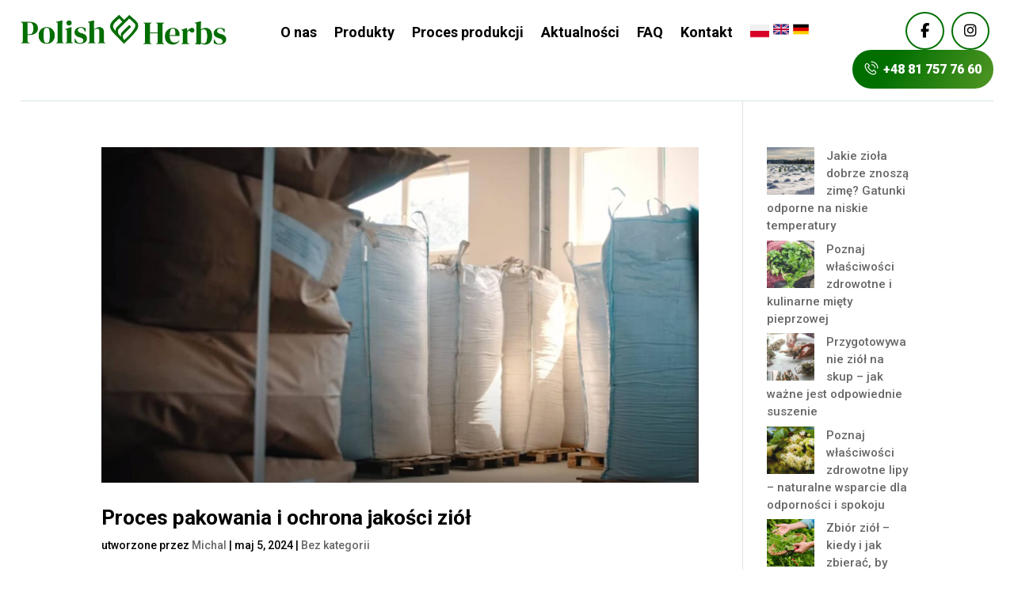

--- FILE ---
content_type: text/css
request_url: https://polishherbs.com/wp-content/et-cache/global/et-divi-customizer-global.min.css?ver=1767731366
body_size: 3228
content:
body,.et_pb_column_1_2 .et_quote_content blockquote cite,.et_pb_column_1_2 .et_link_content a.et_link_main_url,.et_pb_column_1_3 .et_quote_content blockquote cite,.et_pb_column_3_8 .et_quote_content blockquote cite,.et_pb_column_1_4 .et_quote_content blockquote cite,.et_pb_blog_grid .et_quote_content blockquote cite,.et_pb_column_1_3 .et_link_content a.et_link_main_url,.et_pb_column_3_8 .et_link_content a.et_link_main_url,.et_pb_column_1_4 .et_link_content a.et_link_main_url,.et_pb_blog_grid .et_link_content a.et_link_main_url,body .et_pb_bg_layout_light .et_pb_post p,body .et_pb_bg_layout_dark .et_pb_post p{font-size:15px}.et_pb_slide_content,.et_pb_best_value{font-size:17px}body{color:#000000}h1,h2,h3,h4,h5,h6{color:#000000}body{line-height:1.5em}.woocommerce #respond input#submit,.woocommerce-page #respond input#submit,.woocommerce #content input.button,.woocommerce-page #content input.button,.woocommerce-message,.woocommerce-error,.woocommerce-info{background:#f4f4f4!important}#et_search_icon:hover,.mobile_menu_bar:before,.mobile_menu_bar:after,.et_toggle_slide_menu:after,.et-social-icon a:hover,.et_pb_sum,.et_pb_pricing li a,.et_pb_pricing_table_button,.et_overlay:before,.entry-summary p.price ins,.woocommerce div.product span.price,.woocommerce-page div.product span.price,.woocommerce #content div.product span.price,.woocommerce-page #content div.product span.price,.woocommerce div.product p.price,.woocommerce-page div.product p.price,.woocommerce #content div.product p.price,.woocommerce-page #content div.product p.price,.et_pb_member_social_links a:hover,.woocommerce .star-rating span:before,.woocommerce-page .star-rating span:before,.et_pb_widget li a:hover,.et_pb_filterable_portfolio .et_pb_portfolio_filters li a.active,.et_pb_filterable_portfolio .et_pb_portofolio_pagination ul li a.active,.et_pb_gallery .et_pb_gallery_pagination ul li a.active,.wp-pagenavi span.current,.wp-pagenavi a:hover,.nav-single a,.tagged_as a,.posted_in a{color:#f4f4f4}.et_pb_contact_submit,.et_password_protected_form .et_submit_button,.et_pb_bg_layout_light .et_pb_newsletter_button,.comment-reply-link,.form-submit .et_pb_button,.et_pb_bg_layout_light .et_pb_promo_button,.et_pb_bg_layout_light .et_pb_more_button,.woocommerce a.button.alt,.woocommerce-page a.button.alt,.woocommerce button.button.alt,.woocommerce button.button.alt.disabled,.woocommerce-page button.button.alt,.woocommerce-page button.button.alt.disabled,.woocommerce input.button.alt,.woocommerce-page input.button.alt,.woocommerce #respond input#submit.alt,.woocommerce-page #respond input#submit.alt,.woocommerce #content input.button.alt,.woocommerce-page #content input.button.alt,.woocommerce a.button,.woocommerce-page a.button,.woocommerce button.button,.woocommerce-page button.button,.woocommerce input.button,.woocommerce-page input.button,.et_pb_contact p input[type="checkbox"]:checked+label i:before,.et_pb_bg_layout_light.et_pb_module.et_pb_button{color:#f4f4f4}.footer-widget h4{color:#f4f4f4}.et-search-form,.nav li ul,.et_mobile_menu,.footer-widget li:before,.et_pb_pricing li:before,blockquote{border-color:#f4f4f4}.et_pb_counter_amount,.et_pb_featured_table .et_pb_pricing_heading,.et_quote_content,.et_link_content,.et_audio_content,.et_pb_post_slider.et_pb_bg_layout_dark,.et_slide_in_menu_container,.et_pb_contact p input[type="radio"]:checked+label i:before{background-color:#f4f4f4}.container,.et_pb_row,.et_pb_slider .et_pb_container,.et_pb_fullwidth_section .et_pb_title_container,.et_pb_fullwidth_section .et_pb_title_featured_container,.et_pb_fullwidth_header:not(.et_pb_fullscreen) .et_pb_fullwidth_header_container{max-width:1170px}.et_boxed_layout #page-container,.et_boxed_layout.et_non_fixed_nav.et_transparent_nav #page-container #top-header,.et_boxed_layout.et_non_fixed_nav.et_transparent_nav #page-container #main-header,.et_fixed_nav.et_boxed_layout #page-container #top-header,.et_fixed_nav.et_boxed_layout #page-container #main-header,.et_boxed_layout #page-container .container,.et_boxed_layout #page-container .et_pb_row{max-width:1330px}a{color:#f37d88}.et_secondary_nav_enabled #page-container #top-header{background-color:#f4f4f4!important}#et-secondary-nav li ul{background-color:#f4f4f4}#main-footer .footer-widget h4,#main-footer .widget_block h1,#main-footer .widget_block h2,#main-footer .widget_block h3,#main-footer .widget_block h4,#main-footer .widget_block h5,#main-footer .widget_block h6{color:#f4f4f4}.footer-widget li:before{border-color:#f4f4f4}#footer-widgets .footer-widget li:before{top:9.75px}.woocommerce a.button.alt,.woocommerce-page a.button.alt,.woocommerce button.button.alt,.woocommerce button.button.alt.disabled,.woocommerce-page button.button.alt,.woocommerce-page button.button.alt.disabled,.woocommerce input.button.alt,.woocommerce-page input.button.alt,.woocommerce #respond input#submit.alt,.woocommerce-page #respond input#submit.alt,.woocommerce #content input.button.alt,.woocommerce-page #content input.button.alt,.woocommerce a.button,.woocommerce-page a.button,.woocommerce button.button,.woocommerce-page button.button,.woocommerce input.button,.woocommerce-page input.button,.woocommerce #respond input#submit,.woocommerce-page #respond input#submit,.woocommerce #content input.button,.woocommerce-page #content input.button,.woocommerce-message a.button.wc-forward,body .et_pb_button{background-color:#006f00;border-width:1px!important;border-color:#006f00}.woocommerce.et_pb_button_helper_class a.button.alt,.woocommerce-page.et_pb_button_helper_class a.button.alt,.woocommerce.et_pb_button_helper_class button.button.alt,.woocommerce.et_pb_button_helper_class button.button.alt.disabled,.woocommerce-page.et_pb_button_helper_class button.button.alt,.woocommerce-page.et_pb_button_helper_class button.button.alt.disabled,.woocommerce.et_pb_button_helper_class input.button.alt,.woocommerce-page.et_pb_button_helper_class input.button.alt,.woocommerce.et_pb_button_helper_class #respond input#submit.alt,.woocommerce-page.et_pb_button_helper_class #respond input#submit.alt,.woocommerce.et_pb_button_helper_class #content input.button.alt,.woocommerce-page.et_pb_button_helper_class #content input.button.alt,.woocommerce.et_pb_button_helper_class a.button,.woocommerce-page.et_pb_button_helper_class a.button,.woocommerce.et_pb_button_helper_class button.button,.woocommerce-page.et_pb_button_helper_class button.button,.woocommerce.et_pb_button_helper_class input.button,.woocommerce-page.et_pb_button_helper_class input.button,.woocommerce.et_pb_button_helper_class #respond input#submit,.woocommerce-page.et_pb_button_helper_class #respond input#submit,.woocommerce.et_pb_button_helper_class #content input.button,.woocommerce-page.et_pb_button_helper_class #content input.button,body.et_pb_button_helper_class .et_pb_button,body.et_pb_button_helper_class .et_pb_module.et_pb_button{color:#ffffff}h1,h2,h3,h4,h5,h6,.et_quote_content blockquote p,.et_pb_slide_description .et_pb_slide_title{font-weight:bold;font-style:normal;text-transform:none;text-decoration:none;line-height:1.1em}@media only screen and (min-width:981px){.et_fixed_nav #page-container .et-fixed-header#top-header{background-color:#f4f4f4!important}.et_fixed_nav #page-container .et-fixed-header#top-header #et-secondary-nav li ul{background-color:#f4f4f4}}@media only screen and (min-width:1462px){.et_pb_row{padding:29px 0}.et_pb_section{padding:58px 0}.single.et_pb_pagebuilder_layout.et_full_width_page .et_post_meta_wrapper{padding-top:87px}.et_pb_fullwidth_section{padding:0}}	h1,h2,h3,h4,h5,h6{font-family:'Roboto',Helvetica,Arial,Lucida,sans-serif}body,input,textarea,select{font-family:'Roboto',Helvetica,Arial,Lucida,sans-serif}.et_pb_button{font-family:'Roboto',Helvetica,Arial,Lucida,sans-serif}body #page-container .et_pb_section .et_pb_de_mach_filter_posts_0 .reset-filters.et_pb_button{background:transparent!important}body #page-container .et_pb_section .et_pb_de_mach_filter_posts_0 .reset-filters.et_pb_button{padding-top:7px!important;padding-bottom:7px!important}.cart-count p{top:95%!important}.woocommerce-message,.woocommerce-error,.woocommerce-info{color:#000!important}.mejs-overlay{background-image:url('https://polishherbs.com/wp-content/uploads/2024/06/polskie-ziola-film.jpg');background-size:cover;background-position:center;background-repeat:no-repeat}.wishlisting{background:transparent;border:1px solid #ffa300;font-size:20px}.slick-slide.slick-current.slick-center{box-shadow:0 8px 18px rgba(0,0,0,0.15);border-radius:8px;transition:box-shadow 0.3s ease;z-index:2}:root{--wvs-single-product-item-width:100px!important;--wvs-single-product-item-height:100px!important}.woo-variation-swatches .variable-items-wrapper .variable-item:not(.radio-variable-item){width:100px!important;height:100px!important;padding:0!important;margin:5px!important;box-sizing:border-box;border:1px solid #dddddd;border-radius:6px;overflow:hidden}.woo-variation-swatches.wvs-show-label .variations td .woo-selected-variation-item-name,.woo-variation-swatches.wvs-show-label .variations th .woo-selected-variation-item-name{font-weight:600;color:#07100}.woo-variation-swatches .variable-items-wrapper .variable-item:not(.radio-variable-item) img{width:100%!important;height:100%!important;object-fit:cover;display:block}.price .price-prefix{font-size:18px;vertical-align:middle;margin-right:4px}body.woocommerce .et_pb_db_atc_0_tb_body .woocommerce-variation-price .price{font-size:22px;font-weight:700;color:#111;padding:10px 0;display:block}.variation-price-prefix{font-size:16px;font-weight:500;color:#666;display:inline-block;margin-right:6px;vertical-align:middle}.tinv-wishlist .tinvwl_add_to_wishlist_button.tinvwl-icon-heart.no-txt{width:22px;height:22px;margin:0px}.woocommerce div.product form.cart .tinvwl_add_to_wishlist_button{font-size:22px!important;margin:0px}body #page-container .et_pb_section .et_pb_db_atc_0_tb_body .variations_form .button{color:#FFFFFF!important;border-width:0px!important;border-color:#ffa300;font-size:1rem;font-family:'Kubota bold',sans-serif!important;text-transform:uppercase!important;background-color:#ffa300!important;padding-top:0.91em!important;padding-right:1.5em!important;padding-bottom:0.91em!important;padding-left:1.5em!important;width:82%!important;margin-right:10px}.tinv-wishlist .tinvwl_add_to_wishlist_button.tinvwl-icon-heart:before{font-size:24px;border:1px solid #ddd;padding:17px;margin-top:-10px!important}.woocommerce div.product form.cart .tinvwl_add_to_wishlist_button{font-size:22px!important}.wpwax-lsu-ultimate.wpwax-lsu-hover-active .wpwax-lsu-item img{max-width:220px!important}.wpwax-lsu-carousel-nav .wpwax-lsu-carousel-nav__btn:hover{background-color:#519624!important;border-color:#519624!important}.btn1{background-image:linear-gradient(120deg,#006f00 27%,#519624 100%);font-family:'Roboto',Helvetica,Arial,Lucida,sans-serif;color:#fff;font-weight:800;font-size:18px;border-radius:30px;padding:14px 30px 15px 30px;border:none;text-transform:uppercase;cursor:pointer}.fb-ikon{border-radius:50%;padding:13px 17px;border:2px solid #006f00;color:#000;font-size:18px;margin-right:5px}.insta-ikon{border-radius:50%;padding:13px 14px;border:2px solid #006f00;color:#000;font-size:18px;margin-right:5px}.number{font-size:70px;font-weight:900;color:#006f00;position:absolute;right:-20px;line-height:60px;bottom:-60px}.number-p{font-size:35px;font-weight:700;color:#006f00;position:absolute;right:50%;line-height:60px;top:-95px}.post-content-inner{margin-bottom:10px!important}.featured-country{fill:#519624;cursor:pointer;transition:ease-in-out 0.3s}.featured-country:hover{fill:#006f00}.description{pointer-events:none;font-size:16px;text-align:center;background:white;font-family:'Roboto';font-weight:500;padding:10px 15px;z-index:5;height:40px;line-height:18px;margin:0 auto;color:#000;border-radius:5px;box-shadow:0px 0px 5px 0px rgba(4,40,20,0.12);transform:translateX(-50%);display:none;position:fixed}.description.active-country{display:block}.description:after{content:'';position:absolute;left:50%;top:100%;width:0;height:0;margin-left:-10px;border-left:10px solid transparent;border-right:10px solid transparent;border-top:10px solid white}.reset-filters .et_pb_button{display:inline-block!important;float:left!important}.button_container .align_reset_right{display:inline-block!important;float:left!important}#divi_filter_button{margin-top:20px;display:inline-block!important;float:left!important;font-size:16px;font-weight:500;padding:.3em 1em;line-height:1.7em!important;background-color:transparent;background-size:cover;background-position:50%;background-repeat:no-repeat;border-radius:0px;-webkit-transition-duration:.2s;transition-duration:.2s;-webkit-transition-property:all!important;transition-property:all!important}.woocommerce button.button,.woocommerce-page button.button{background:#1c1a1a!important;border:1px solid #1c1a1a!important;text-transform:uppercase!important;color:#fff!important;font-size:14px;padding:0.8em 1em;font-family:'Poppins',Helvetica,Arial,Lucida,sans-serif!important;line-height:1.4rem;webkit-transition:all .2s;transition:all .2s;cursor:pointer}.et_button_no_icon.woocommerce button.button{padding:0.4em 1em!important}.et_button_no_icon.woocommerce button.button:hover{padding:0.4em 1em!important;color:#000!important}.woocommerce.et_pb_button_helper_class button.button.alt{padding:0.4em 1em!important;font-size:14px!important}.woocommerce button.button:hover,.woocommerce-page button.button:hover{background:#f37d88!important;color:#fff!important;border:1px solid #ffc83d!important;text-transform:uppercase!important;color:#fff!important;padding:0.8em 1.4em}.wp-element-button,.wp-block-button__link{background-color:#000000!important;border-width:0;color:#fff!important;font-family:inherit;font-size:inherit;line-height:inherit;padding:calc(0.667em + 2px) calc(1.333em + 2px);text-decoration:none!important}.dgwt-wcas-suggestion-selected{background-color:#f37d88}.dgwt-wcas-st{color:#000000}.btn-dark{background:#fff;border:1px solid #1c1a1a;text-transform:uppercase;color:#1c1a1a;font-size:14px;padding:0.8em 1em;font-family:'Poppins',Helvetica,Arial,Lucida,sans-serif!important;line-height:1rem;webkit-transition:all .2s;transition:all .2s;cursor:pointer}.btn-dark:hover{background:#1c1a1a;color:#fff}#divi_filter span.et_pb_contact_field_options_title{margin-bottom:-20px!important}@media screen and (max-width:990px){body #page-container .et_pb_section .et_pb_db_atc_0_tb_body .variations_form .button{width:78%!important;margin-right:0px}}

--- FILE ---
content_type: application/javascript
request_url: https://polishherbs.com/wp-content/plugins/divi-bodycommerce/includes/modules/divi-ajax-filter/js/divi-filter-loadmore.min.js?ver=3.1.8.4
body_size: 3633
content:
jQuery(function ($) { // use jQuery code inside this to avoid "$ is not defined" error

	var infinite_loadmore_started = false;
	var infinite_page_end = false;
	function post_load_more(e) {
		e.preventDefault();
		var button;
		var is_loadmore = 'on';
		if ($(e.target).hasClass('dmach-loadmore')) {
			button = $(e.target);
		} else {
			button = $('.divi-filter-archive-loop.main-loop').closest('.filtered-posts-cont');
			is_loadmore = 'off';
		}
		var $module_featured_posts = button.parent().find('.divi-filter-archive-loop'),
			layoutid = $module_featured_posts.attr("data-layoutid"),
			posttype = $module_featured_posts.attr("data-posttype"),
			noresults = $module_featured_posts.attr("data-noresults"),
			sortorder = $module_featured_posts.attr("data-sortorder"),
			sortasc = $module_featured_posts.attr("data-sortasc"),
			gridstyle = $module_featured_posts.attr("data-gridstyle"),
			columnscount = $module_featured_posts.attr("data-columnscount"),
			postnumber = $module_featured_posts.attr("data-postnumber"),
			loadmoretext = $module_featured_posts.attr("data-btntext"),
			loadmoretextloading = $module_featured_posts.attr("data-btntext_loading"),
			resultcount = $module_featured_posts.attr("data-resultcount"),
			countposition = $module_featured_posts.attr("data-countposition"),
			shortcode_name = $module_featured_posts.attr("data-shortcode_name"),
			module_current_page = parseInt($module_featured_posts.attr("data-current-page")),
			module_max_page = parseInt($module_featured_posts.attr("data-max-page")),
			post_var = $module_featured_posts.attr("data-filter-var"),
			loadmore_icon = $module_featured_posts.find(".divi-loadmore").attr("data-icon"),
			has_map = $module_featured_posts.attr("data-has-map"),
			hide_marker_label = $module_featured_posts.attr("data-hide-marker-label"),
			map_selector = $module_featured_posts.attr("data-map-selector"),
			marker_layout = $module_featured_posts.attr("data-map-marker-layout"),
			map_all_posts = $module_featured_posts.attr("data-map-all-posts"),
			map_cluster = $module_featured_posts.attr("data-map-cluster"),
			link_wholegrid = $module_featured_posts.attr("data-link_wholegrid"),
			link_wholegrid_external = $module_featured_posts.attr("data-wholegrid-external"),
			link_wholegrid_external_acf = $module_featured_posts.attr("data-wholegrid-external_acf"),
            result_count_single_text = $module_featured_posts.attr("data-result-count-single-text"),
            result_count_all_text = $module_featured_posts.attr("data-result-count-all-text"),
            result_count_pagination_text = $module_featured_posts.attr("data-result-count-pagination-text");
        
        if ( $module_featured_posts.attr("data-loop-var") ) {
            var loop_var = JSON.stringify(JSON.parse($module_featured_posts.attr("data-loop-var")));
        }

		var data = {
			'action': 'divi_filter_loadmore_ajax_handler',
			'security': loadmore_ajax_object.security,
			'query': post_var,
			'page': module_current_page,
			'layoutid': layoutid,
			'posttype': posttype,
			'noresults': noresults,
			'sortorder': sortorder,
			'sortasc': sortasc,
			'gridstyle': gridstyle,
			'columnscount': columnscount,
			'resultcount': resultcount,
			'countposition': countposition,
			'shortcode_name': shortcode_name,
			'postnumber': postnumber,
			'loadmoretext': loadmoretext,
			'loadmore_icon': loadmore_icon,
			'link_wholegrid': link_wholegrid,
			'link_wholegrid_external': link_wholegrid_external,
			'link_wholegrid_external_acf': link_wholegrid_external_acf,
			'is_loadmore': is_loadmore,
			'has_map': has_map,
			'map_all_posts': map_all_posts,
			'map_selector': map_selector,
			'marker_layout': marker_layout,
            'result_count_single_text':result_count_single_text,
            'result_count_all_text':result_count_all_text,
            'result_count_pagination_text':result_count_pagination_text,
            'loop_var': loop_var
		};
        
        if ( $module_featured_posts.attr('data-groupping-taxonomy') ) {
            data.groupping_taxonomy = $module_featured_posts.attr('data-groupping-taxonomy');
            data.last_grouping_term_id = $module_featured_posts.find('.groupping-term-title').last().attr('data-term_id');
        }

		if (layoutid == 'none') {
			data.show_rating = $module_featured_posts.attr('data-show_rating');
			data.show_price = $module_featured_posts.attr('data-show_price');
			data.show_excerpt = $module_featured_posts.attr('data-show_excerpt');
			data.show_add_to_cart = $module_featured_posts.attr('data-show_add_to_cart');
		}

		$.ajax({ // you can also use $.post here
			url: loadmore_ajax_object.ajax_url, // AJAX handler
			data: data,
			type: 'POST',
			beforeSend: function (xhr) {
                $module_featured_posts.closest('.filtered-posts-cont').addClass('infinite-loading');
				if (is_loadmore == 'on') {
					button.text(loadmoretextloading); // change the button text, you can also add a preloader image	
				} else {
					var anim_chosen = jQuery('.filtered-posts-cont').attr('data-ajaxload-anim');
					button.parent().append('<div class="loadmore-ajax-loading ' + anim_chosen + '"><div class="lines"><div class="line"></div><div class="line"></div><div class="line"></div></div><div class="spinner donut-cont"><div class="donut"></div></div><div class="spinner donutmulti-cont"><div class="donut multi"></div></div><div class="spinner ripple-cont"><div class="ripple"></div></div></div>');
				}

				$module_featured_posts.closest('.filtered-posts-cont').find('.filtered-posts-loading').prepend('<div class="ajax-loading"><div class="lines"><div class="line"></div><div class="line"></div><div class="line"></div></div><div class="spinner donut-cont"><div class="donut"></div></div><div class="spinner donutmulti-cont"><div class="donut multi"></div></div><div class="spinner ripple-cont"><div class="ripple"></div></div></div>');
			},
			success: function (data) {

                $module_featured_posts.closest('.filtered-posts-cont').removeClass('infinite-loading');
				infinite_loadmore_started = false;
				if (data) {
					var new_posts = $(data.posts);
					if (button.hasClass('dmach-loadmore')) {
						button.text(loadmoretext.replace(/\\/g, ''));
					} else {
						button.parent().find('.loading').remove();
						button.parent().find('.loadmore-ajax-loading').remove();
					}

					if (button.parent().find('.loop-grid').length > 0) {
						button.parent().find('.loop-grid').eq(0).append(new_posts); // insert new posts	
					} else if (button.parent().find('ul.products').length > 0) {
						button.parent().find('ul.products').eq(0).append(new_posts);
					}

					button.parent().find('.divi-filter-archive-loop').append(data.css_output);

					$module_featured_posts.closest('.filtered-posts-cont').find('.filtered-posts-loading').find('.ajax-loading').remove();

					var filter_post_container = button.parent();

					if (filter_post_container.find('.divi-filter-result-count').length > 0) {
						filter_post_container.find('.divi-filter-result-count').remove();
					}

					if (data.bc_result_count && button.parent().find('.woocommerce-result-count').length > 0) {
						button.parent().find('.woocommerce-result-count').html(data.bc_result_count);
					}

					//button.parent().find('.divi-filter-archive-loop').append(data.after_post);

					if (button.hasClass('dmach-loadmore')) {
						button.remove();
					}


					if (data.after_post) {
						var afterPost = $('<textarea />').html(data.after_post).text();
						filter_post_container.append(afterPost.replace(/\\/g, ''));
					}

					jQuery(".single_add_to_cart_button").addClass("ajax_add_to_cart");

					if ("undefined" != typeof ajax_disabled_products_class) {
						$("." + ajax_disabled_products_class + " .single_add_to_cart_button").removeClass("ajax_add_to_cart");
					}

					$module_featured_posts.attr("data-current-page", module_current_page + 1);

					if (typeof resizeAllGridItems == 'function') {
						var totalImgs = new_posts.find('img').length;
						new_posts.find('img').one('load', function () {
							totalImgs--;
							if (totalImgs <= 0) {
								resizeAllGridItems();
							}
						}).each(function () {
							if (this.complete) {
								jQuery(this).trigger('load');
							}
						});

					}
					//show_filter_counts();
					if (typeof get_post_popup == 'function') {
						get_post_popup();
					}
					// same_height_cards();

					if ($module_featured_posts.find(".grid-col").find(".gallery_vars").length > 0) {
						var gallery_vars = $module_featured_posts.find(".grid-col").find(".gallery_vars").attr("data-gallery_vars");
						var gallery_type = $module_featured_posts.find(".grid-col").find(".gallery_vars").attr("data-gallery_type");
						gallery_vars = gallery_vars.replace(/,\s*$/, "");
						gallery_vars = gallery_vars.replace(/,/g, ", ");
						gallery_vars = gallery_vars.replace(/'/g, '"');
						gallery_vars = '{' + gallery_vars + '}';

						gallery_vars = JSON.parse(gallery_vars);

						jQuery('.et_pb_de_mach_acf_slider_containter').each(function (i, obj) {
							if (jQuery(this).hasClass('slick-initialized')) {
								jQuery(this).slick('unslick');
							}
							jQuery(this).slick(gallery_vars);
						});

						if (gallery_type == 'gallery') {
							var gallery_nav_vars = $module_featured_posts.find(".grid-col").find(".gallery_vars").attr("data-gallery_nav");
							gallery_nav_vars = gallery_nav_vars.replace(/,\s*$/, "");
							gallery_nav_vars = gallery_nav_vars.replace(/,/g, ", ");
							gallery_nav_vars = gallery_nav_vars.replace(/'/g, '"');
							gallery_nav_vars = '{' + gallery_nav_vars + '}';

							gallery_nav_vars = JSON.parse(gallery_nav_vars);
							gallery_nav_vars.asNavFor = '.et_pb_de_mach_acf_slider_containter';
							gallery_nav_vars.focusOnSelect = true;
							jQuery('.et_pb_de_mach_acf_slider_containter_nav').each(function (i, obj) {
								if (jQuery(this).hasClass('slick-initialized')) {
									jQuery(this).slick('unslick');
								}
								jQuery(this).slick(gallery_nav_vars);
							});
						}

					}

					if (data.map_data && jQuery(map_selector).length > 0 && map_all_posts == 'off') {
						jQuery(map_selector).each(function () {

				            var _this = jQuery(this);
				            var map_obj = jQuery(this).data('map');

				            for (let i = 0; i < markers.length; i++) {
				              markers[i].setMap(null);
				            }
				            markers = [];
				            
				            if (map_cluster != 'on') {
				              jQuery.each(data.map_data, function (ind, map) {
				                locations.push({ lat: map.lat, lng: map.lng });
				                if ( typeof hide_marker_label !== "undefined" && hide_marker_label == "on" ) {
				                  labels.push(map.title.charAt(0));  
				                } else {
				                  labels.push("");
				                }
				                i_windows.push(map.infoview);
				              });

				              if (typeof map_obj != 'undefined') {
				                markers = locations.map((location, i) => {
				                  var marker = new google.maps.Marker({
				                    position: location,
				                    label: labels[i],
				                    map: map_obj
				                  });

				                  var i_window = new google.maps.InfoWindow({
				                    content: i_windows[i]
				                  });

				                  google.maps.event.addListener(map_obj, "click", (function () {
				                    i_window.close()
				                  }
				                  ));

				                  google.maps.event.addListener(marker, "click", (function () {
				                    i_window.open(map_obj, marker);
				                  }
				                  ));

				                  return marker;
				                });
				              }
				            } else {
				              /* Marker Clusterer */
				              jQuery.each(data.map_data, function (ind, map) {
				                locations.push({ lat: map.lat, lng: map.lng });
				                if ( typeof hide_marker_label !== "undefined" && hide_marker_label == "on" ) {
				                  labels.push(map.title.charAt(0));  
				                } else {
				                  labels.push("");
				                }
				                i_windows.push(map.infoview);
				              });

				              if (typeof map_obj != 'undefined') {
				                markers = locations.map((location, i) => {
				                  var marker = new google.maps.Marker({
				                    position: location,
				                    label: labels[i],
				                  });

				                  var i_window = new google.maps.InfoWindow({
				                    content: i_windows[i]
				                  });

				                  google.maps.event.addListener(map_obj, "click", (function () {
				                    i_window.close()
				                  }
				                  ));

				                  google.maps.event.addListener(marker, "click", (function () {
				                    i_window.open(map_obj, marker);
				                  }
				                  ));

				                  return marker;
				                });

				                const markerClusterer = new MarkerClusterer(map_obj, markers, { imagePath: clusterer_obj.imgPath });
				              }
				            }
				          });
					}

					if (gridstyle == 'masonry' && typeof resizeAllGridItems == 'function') {

						var masonry_ajax_buffer = $module_featured_posts.attr('data-masonry_ajax_buffer');
						resizeAllGridItems();
						var totalImgs = jQuery('.divi-filter-archive-loop.main-loop').children().eq(0).find('img').length;
						jQuery('.divi-filter-archive-loop.main-loop').children().eq(0).find('img').one("load", function () {
							totalImgs--;
							if (totalImgs == 0) {
								resizeAllGridItems();
							}
						}).each(function () {
							if (this.complete) {
								jQuery(this).trigger('load'); // For jQuery >= 3.0 
							}
						});


						setTimeout(
							function () {
								resizeAllGridItems();
							}, masonry_ajax_buffer);
					}

					if (jQuery.fn.fitVids) {
						jQuery('#main-content').fitVids({
							customSelector: "iframe[src^='http://www.hulu.com'], iframe[src^='http://www.dailymotion.com'], iframe[src^='http://www.funnyordie.com'], iframe[src^='https://embed-ssl.ted.com'], iframe[src^='http://embed.revision3.com'], iframe[src^='https://flickr.com'], iframe[src^='http://blip.tv'], iframe[src^='http://www.collegehumor.com']"
						});
					}

					if ( $module_featured_posts.find('.et_post_gallery').length > 0 ) {
						$module_featured_posts.find('.et_post_gallery').each((function() {
	                        jQuery(this).magnificPopup({
	                            delegate: ".et_pb_gallery_image a",
	                            type: "image",
	                            removalDelay: 500,
	                            gallery: {
	                                enabled: !0,
	                                navigateByImgClick: !0
	                            },
	                            mainClass: "mfp-fade",
	                            zoom: {
	                                enabled: window.et_pb_custom && !window.et_pb_custom.is_builder_plugin_used,
	                                duration: 500,
	                                opener: function(t) {
	                                    return t.find("img")
	                                }
	                            },
	                            autoFocusLast: !1
	                        })
	                    }
	                    ));
	                    $module_featured_posts.find('.et_post_gallery').find("a").off("click");
					}
              
                    jQuery('.variations_form').each(function() {
                      jQuery(this).wc_variation_form();
                      jQuery(this).trigger('check_variations');
                    });

					jQuery.event.trigger({
						type: "divi_filter_completed"
					});

					if (data.posts == '') {
						infinite_page_end = true;
					}
				} else {
					if (button.hasClass('dmach-loadmore')) {
						button.remove(); // if no data, remove the button as well
					}
				}
			}
		});
	}
	$(document).on('click', '.dmach-loadmore', function (e) {
		post_load_more(e);
	});

	if ($('.divi-filter-archive-loop.main-loop').data('loadmore') == 'infinite') {
		$(window).scroll(function (e) {
			var main_loop = $('.divi-filter-archive-loop.main-loop');
			var offset = main_loop.offset();
			if (parseInt(main_loop.attr('data-current-page')) < parseInt(main_loop.attr('data-max-page'))) {
				if ($(window).scrollTop() > (offset.top + main_loop.outerHeight(true) - $(window).height()) && !infinite_loadmore_started && !infinite_page_end) {
					infinite_loadmore_started = true;
					post_load_more(e);
				}
			}
		});
	}
});